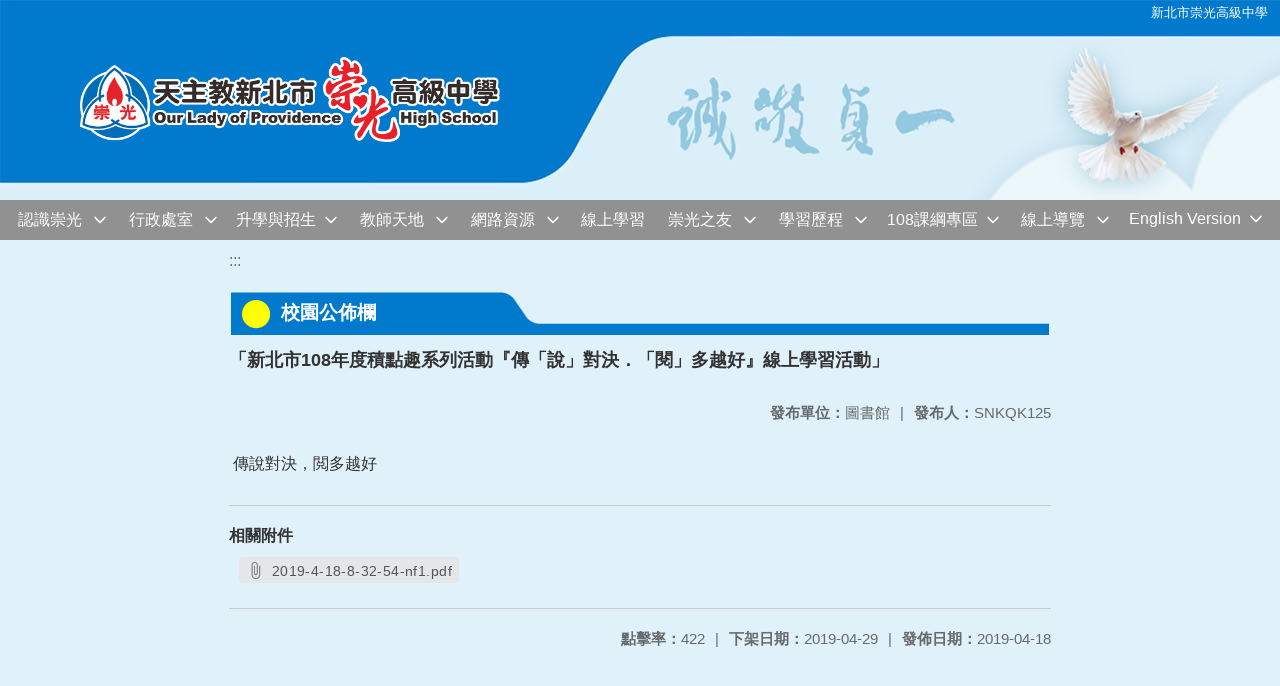

--- FILE ---
content_type: text/html; charset=utf-8
request_url: https://web.ckgsh.ntpc.edu.tw/nss/main/freeze/5a9759adef37531ea27bf1b0/s3ZwXcO2848/5d0b556ac489460aafcc1b63
body_size: 5268
content:
<!DOCTYPE html>
<html lang="zh-tw">
	<head>
		<meta charset="UTF-8">
		<meta name="viewport" content="width=device-width, initial-scale=1.0">
		<title>新北市崇光高級中學 - 校園公佈欄</title>
		
			<link rel="stylesheet" href="/pkg_nss/5d2d9b966747cf338794f49a/css/basic.css">
		
			<link rel="stylesheet" href="/pkg_nss/5d2d9b966747cf338794f49a/css/theme.css">
		
			<link rel="stylesheet" href="/pkg_nss/5d2d9b966747cf338794f49a/css/theme-ckgsh.css">
		
		<meta name="keyword" content="">
		<link rel="shortcut icon" type="image/png" href="/favicon/default.png"/>
		
			<meta name="keyword" content="">
		
			<meta name="description" content="">
		
		
			<script src="/src/plugins/vue/vue.min.js" type="text/javascript" charset="utf-8"></script>
		
		<script type="text/javascript" src="/src/plugins/vue/vue-i18n.js" charset="utf-8"></script>
		<style>
			/*html overflow*/
			.htmldisplay{
				overflow-x: auto;
			}
			/*img*/
			.htmlimg{
				width: auto;
				height: auto;
				max-width: 100%;
			}
			.verticalfont.widthfont img,
			.htmldisplay img{
				width: auto;
				height: auto;
				max-width: 100%;
			}
			.verticalfont.widthfont table,
			.htmldisplay table{
				width: auto;
				height: auto;
				max-width: 100%;
			}
		</style>
	</head>
	<body class="theme-bg ct-row">
		<a class="focusable" tabindex="1" :title="移至網頁之主要內容區位置" href="#center">移至網頁之主要內容區位置</a>
		<div id="ct-content" class="top-space gd-xs12">
			<template>
				<!--header start-->
				<header>
					<a href="/nss/s/main/index" title="新北市崇光高級中學">新北市崇光高級中學</a>
				</header>
				<!--header end-->
				<!--theme start-->
				<div class="theme gd-xs12"> 
					<div class="logo">
						<a href="/nss/s/main/index" title="新北市崇光高級中學">
							<h1>
							
							<img src="/uploads/1596504836772IfODh5ai.png" alt="">
							
							</h1>
						</a>
					</div>
				</div>
				<!--theme end-->
				<!--navbar start-->
			      <div class="gd-xs12 ct-row">
				    <nav class="navbar">
					  <label class="show-menu" onclick="showMenu()">
							<div title="展開" class="ct-hamburger">
								<svg xmlns="http://www.w3.org/2000/svg" viewBox="0 0 24 24">
									<path d="M2.016 5.484h19.969v2.016h-19.969v-2.016zM2.016 10.5h19.969v2.016h-19.969v-2.016zM2.016 15.516h19.969v1.969h-19.969v-1.969z"></path>
								</svg>
							</div>
					  </label>
					  <input type="checkbox" id="show-menu" role="button" title="展開">
					  <ul id="menu">
						
								
								<li>
								  
									<a href="/nss/s/main/54" target="_blank">認識崇光</a>
								  
					
					<div class="navrwd">
					  <div class="navrwd-svg" @click.stop="openDrowdown('54')" title="展開">
						<svg xmlns="http://www.w3.org/2000/svg" viewBox="0 0 92 92"><path d="M46,63c-1.1,0-2.1-0.4-2.9-1.2l-25-26c-1.5-1.6-1.5-4.1,0.1-5.7c1.6-1.5,4.1-1.5,5.7,0.1l22.1,23l22.1-23c1.5-1.6,4.1-1.6,5.7-0.1c1.6,1.5,1.6,4.1,0.1,5.7l-25,26C48.1,62.6,47.1,63,46,63z"/></svg>
					  </div>
					</div>
					
								  <ul class="menuhidden" :class="{'navbar-menu': focus==='54'}">
										
											
												<li class="menu-mobile"><a href="/nss/s/main/56" target="_blank">崇光簡介</a></li>
											
										
											
												<li class="menu-mobile"><a href="/nss/s/main/01" target="_blank">董事會</a></li>
											
										
											
												<li class="menu-mobile"><a href="/nss/s/main/386" target="_blank">交通資訊</a></li>
											
										
											
												<li class="menu-mobile"><a href="/nss/s/main/homepagenews1" target="_blank">最新消息</a></li>
											
										
											
												<li class="menu-mobile"><a href="/nss/s/main/homepage002" target="_blank">教育理念</a></li>
											
										
											
												<li class="menu-mobile"><a href="/nss/s/main/calendar" target="_blank">校園行事曆</a></li>
											
										
										<li class="menu-web">
											
											
												<a href="/nss/s/main/56" target="_blank">崇光簡介</a>
											
										
											
												<a href="/nss/s/main/01" target="_blank">董事會</a>
											
										
											
												<a href="/nss/s/main/386" target="_blank">交通資訊</a>
											
										
											
												<a href="/nss/s/main/homepagenews1" target="_blank">最新消息</a>
											
										
											
												<a href="/nss/s/main/homepage002" target="_blank">教育理念</a>
											
										
											
												<a href="/nss/s/main/calendar" target="_blank">校園行事曆</a>
											
										
										</li>
									</ul>
								</li>
								
						
								
								<li>
								  
									<a href="/nss/s/main/g01" target="_blank">行政處室</a>
								  
					
					<div class="navrwd">
					  <div class="navrwd-svg" @click.stop="openDrowdown('g01')" title="展開">
						<svg xmlns="http://www.w3.org/2000/svg" viewBox="0 0 92 92"><path d="M46,63c-1.1,0-2.1-0.4-2.9-1.2l-25-26c-1.5-1.6-1.5-4.1,0.1-5.7c1.6-1.5,4.1-1.5,5.7,0.1l22.1,23l22.1-23c1.5-1.6,4.1-1.6,5.7-0.1c1.6,1.5,1.6,4.1,0.1,5.7l-25,26C48.1,62.6,47.1,63,46,63z"/></svg>
					  </div>
					</div>
					
								  <ul class="menuhidden" :class="{'navbar-menu': focus==='g01'}">
										
											
												<li class="menu-mobile"><a href="/nss/s/main/p0" target="_blank">校長室</a></li>
											
										
											
												<li class="menu-mobile"><a href="/nss/s/main/a0" target="_blank">教務處</a></li>
											
										
											
												<li class="menu-mobile"><a href="/nss/s/main/st0" target="_blank">學務處</a></li>
											
										
											
												<li class="menu-mobile"><a href="/nss/s/main/250" target="_blank">總務處</a></li>
											
										
											
												<li class="menu-mobile"><a href="/nss/s/main/c01" target="_blank">輔導處</a></li>
											
										
											
												<li class="menu-mobile"><a href="/nss/s/main/library" target="_blank">圖書館</a></li>
											
										
											
												<li class="menu-mobile"><a href="/nss/s/main/pe1" target="_blank">人事室</a></li>
											
										
											
												<li class="menu-mobile"><a href="/nss/s/main/ac0" target="_blank">會計室</a></li>
											
										
											
												<li class="menu-mobile"><a href="/nss/s/main/inter01" target="_blank">國際教育</a></li>
											
										
											
												<li class="menu-mobile"><a href="/nss/s/main/art01" target="_blank">藝能教育組</a></li>
											
										
											
												<li class="menu-mobile"><a href="/nss/s/main/re01" target="_blank">宗輔室</a></li>
											
										
											
												<li class="menu-mobile"><a href="/nss/s/main/history0" target="_blank">校史室</a></li>
											
										
										<li class="menu-web">
											
											
												<a href="/nss/s/main/p0" target="_blank">校長室</a>
											
										
											
												<a href="/nss/s/main/a0" target="_blank">教務處</a>
											
										
											
												<a href="/nss/s/main/st0" target="_blank">學務處</a>
											
										
											
												<a href="/nss/s/main/250" target="_blank">總務處</a>
											
										
											
												<a href="/nss/s/main/c01" target="_blank">輔導處</a>
											
										
											
												<a href="/nss/s/main/library" target="_blank">圖書館</a>
											
										
											
												<a href="/nss/s/main/pe1" target="_blank">人事室</a>
											
										
											
												<a href="/nss/s/main/ac0" target="_blank">會計室</a>
											
										
											
												<a href="/nss/s/main/inter01" target="_blank">國際教育</a>
											
										
											
												<a href="/nss/s/main/art01" target="_blank">藝能教育組</a>
											
										
											
												<a href="/nss/s/main/re01" target="_blank">宗輔室</a>
											
										
											
												<a href="/nss/s/main/history0" target="_blank">校史室</a>
											
										
										</li>
									</ul>
								</li>
								
						
								
								<li>
								  
									<a href="/nss/s/main/699" target="_blank">升學與招生</a>
								  
					
					<div class="navrwd">
					  <div class="navrwd-svg" @click.stop="openDrowdown('699')" title="展開">
						<svg xmlns="http://www.w3.org/2000/svg" viewBox="0 0 92 92"><path d="M46,63c-1.1,0-2.1-0.4-2.9-1.2l-25-26c-1.5-1.6-1.5-4.1,0.1-5.7c1.6-1.5,4.1-1.5,5.7,0.1l22.1,23l22.1-23c1.5-1.6,4.1-1.6,5.7-0.1c1.6,1.5,1.6,4.1,0.1,5.7l-25,26C48.1,62.6,47.1,63,46,63z"/></svg>
					  </div>
					</div>
					
								  <ul class="menuhidden" :class="{'navbar-menu': focus==='699'}">
										
											
												<li class="menu-mobile"><a href="http://school.ckgsh.ntpc.edu.tw/csn/stuz3.asp" target="_blank">國中新生專區</a></li>
											
										
											
												<li class="menu-mobile"><a href="https://sites.google.com/view/ckad-j" target="_blank">國中部招生</a></li>
											
										
											
												<li class="menu-mobile"><a href="https://sites.google.com/gl.ckgsh.ntpc.edu.tw/chongguang1967?usp=sharing" target="_blank">高中部招生</a></li>
											
										
											
												<li class="menu-mobile"><a href="/nss/s/main/enro3" target="_blank">轉學生招生</a></li>
											
										
											
												<li class="menu-mobile"><a href="/nss/s/main/enro04" target="_blank">國中部升學</a></li>
											
										
											
												<li class="menu-mobile"><a href="/nss/s/main/enro05" target="_blank">高中部升學</a></li>
											
										
											
												<li class="menu-mobile"><a href="/nss/s/main/homepage04" target="_blank">亮點崇光</a></li>
											
										
										<li class="menu-web">
											
											
												<a href="http://school.ckgsh.ntpc.edu.tw/csn/stuz3.asp" target="_blank">國中新生專區</a>
											
										
											
												<a href="https://sites.google.com/view/ckad-j" target="_blank">國中部招生</a>
											
										
											
												<a href="https://sites.google.com/gl.ckgsh.ntpc.edu.tw/chongguang1967?usp=sharing" target="_blank">高中部招生</a>
											
										
											
												<a href="/nss/s/main/enro3" target="_blank">轉學生招生</a>
											
										
											
												<a href="/nss/s/main/enro04" target="_blank">國中部升學</a>
											
										
											
												<a href="/nss/s/main/enro05" target="_blank">高中部升學</a>
											
										
											
												<a href="/nss/s/main/homepage04" target="_blank">亮點崇光</a>
											
										
										</li>
									</ul>
								</li>
								
						
								
								<li>
								  
									<a href="/nss/s/main/393" target="_blank">教師天地</a>
								  
					
					<div class="navrwd">
					  <div class="navrwd-svg" @click.stop="openDrowdown('393')" title="展開">
						<svg xmlns="http://www.w3.org/2000/svg" viewBox="0 0 92 92"><path d="M46,63c-1.1,0-2.1-0.4-2.9-1.2l-25-26c-1.5-1.6-1.5-4.1,0.1-5.7c1.6-1.5,4.1-1.5,5.7,0.1l22.1,23l22.1-23c1.5-1.6,4.1-1.6,5.7-0.1c1.6,1.5,1.6,4.1,0.1,5.7l-25,26C48.1,62.6,47.1,63,46,63z"/></svg>
					  </div>
					</div>
					
								  <ul class="menuhidden" :class="{'navbar-menu': focus==='393'}">
										
											
												<li class="menu-mobile"><a href="http://igtplus.ckgsh.ntpc.edu.tw/unit_categories/5/units/25?locale=zh_tw" target="_blank">學科園地</a></li>
											
										
											
												<li class="menu-mobile"><a href="http://igtplus.ckgsh.ntpc.edu.tw/unit_categories/5/units/22?locale=zh_tw" target="_blank">領域社群</a></li>
											
										
											
												<li class="menu-mobile"><a href="/nss/s/main/397" target="_blank">各科教學研究會</a></li>
											
										
											
												<li class="menu-mobile"><a href="/nss/s/main/604" target="_blank">彈性課程</a></li>
											
										
											
												<li class="menu-mobile"><a href="/nss/s/main/396" target="_blank">教師專業發展</a></li>
											
										
										<li class="menu-web">
											
											
												<a href="http://igtplus.ckgsh.ntpc.edu.tw/unit_categories/5/units/25?locale=zh_tw" target="_blank">學科園地</a>
											
										
											
												<a href="http://igtplus.ckgsh.ntpc.edu.tw/unit_categories/5/units/22?locale=zh_tw" target="_blank">領域社群</a>
											
										
											
												<a href="/nss/s/main/397" target="_blank">各科教學研究會</a>
											
										
											
												<a href="/nss/s/main/604" target="_blank">彈性課程</a>
											
										
											
												<a href="/nss/s/main/396" target="_blank">教師專業發展</a>
											
										
										</li>
									</ul>
								</li>
								
						
								
								<li>
								  
									<a href="/nss/s/main/332" target="_blank">網路資源</a>
								  
					
					<div class="navrwd">
					  <div class="navrwd-svg" @click.stop="openDrowdown('332')" title="展開">
						<svg xmlns="http://www.w3.org/2000/svg" viewBox="0 0 92 92"><path d="M46,63c-1.1,0-2.1-0.4-2.9-1.2l-25-26c-1.5-1.6-1.5-4.1,0.1-5.7c1.6-1.5,4.1-1.5,5.7,0.1l22.1,23l22.1-23c1.5-1.6,4.1-1.6,5.7-0.1c1.6,1.5,1.6,4.1,0.1,5.7l-25,26C48.1,62.6,47.1,63,46,63z"/></svg>
					  </div>
					</div>
					
								  <ul class="menuhidden" :class="{'navbar-menu': focus==='332'}">
										
											
												<li class="menu-mobile"><a href="/nss/s/main/336" target="_blank">聯絡我們</a></li>
											
										
											
												<li class="menu-mobile"><a href="http://class.ckgsh.ntpc.edu.tw/classtable/" target="_blank">線上課表</a></li>
											
										
											
												<li class="menu-mobile"><a href="/nss/s/main/337" target="_blank">成績與學生出勤查詢</a></li>
											
										
											
												<li class="menu-mobile"><a href="http://info.ckgsh.ntpc.edu.tw/schoolckgsh_staff/login.php" target="_blank">人事考勤</a></li>
											
										
											
												<li class="menu-mobile"><a href="https://ecc.pro.edu.tw/" target="_blank">銜接教材平台</a></li>
											
										
											
												<li class="menu-mobile"><a href="https://bebras.csie.ntnu.edu.tw/" target="_blank">Bebras 挑戰站</a></li>
											
										
										<li class="menu-web">
											
											
												<a href="/nss/s/main/336" target="_blank">聯絡我們</a>
											
										
											
												<a href="http://class.ckgsh.ntpc.edu.tw/classtable/" target="_blank">線上課表</a>
											
										
											
												<a href="/nss/s/main/337" target="_blank">成績與學生出勤查詢</a>
											
										
											
												<a href="http://info.ckgsh.ntpc.edu.tw/schoolckgsh_staff/login.php" target="_blank">人事考勤</a>
											
										
											
												<a href="https://ecc.pro.edu.tw/" target="_blank">銜接教材平台</a>
											
										
											
												<a href="https://bebras.csie.ntnu.edu.tw/" target="_blank">Bebras 挑戰站</a>
											
										
										</li>
									</ul>
								</li>
								
						
								
								<li>
								  
									<a href="/nss/s/main/elearn" target="_blank">線上學習</a>
								  
					
								  <ul class="menuhidden" :class="{'navbar-menu': focus==='elearn'}">
										
										<li class="menu-web">
											
										</li>
									</ul>
								</li>
								
						
								
								<li>
								  
									<a href="/nss/s/main/347" target="_blank">崇光之友</a>
								  
					
					<div class="navrwd">
					  <div class="navrwd-svg" @click.stop="openDrowdown('347')" title="展開">
						<svg xmlns="http://www.w3.org/2000/svg" viewBox="0 0 92 92"><path d="M46,63c-1.1,0-2.1-0.4-2.9-1.2l-25-26c-1.5-1.6-1.5-4.1,0.1-5.7c1.6-1.5,4.1-1.5,5.7,0.1l22.1,23l22.1-23c1.5-1.6,4.1-1.6,5.7-0.1c1.6,1.5,1.6,4.1,0.1,5.7l-25,26C48.1,62.6,47.1,63,46,63z"/></svg>
					  </div>
					</div>
					
								  <ul class="menuhidden" :class="{'navbar-menu': focus==='347'}">
										
											
												<li class="menu-mobile"><a href="/nss/s/main/349" target="_blank">校友會</a></li>
											
										
											
												<li class="menu-mobile"><a href="/nss/s/main/361" target="_blank">家長會</a></li>
											
										
											
												<li class="menu-mobile"><a href="/nss/s/main/fri04" target="_blank">文教基金會</a></li>
											
										
											
												<li class="menu-mobile"><a href="https://www.facebook.com/pages/%E6%96%B0%E5%8C%97%E5%B8%82%E5%B4%87%E5%85%89%E5%A5%B3%E4%B8%AD%E9%80%80%E4%BC%91%E4%BA%BA%E5%93%A1%E8%81%AF%E8%AA%BC%E6%9C%83/494477807367894?fref=ts" target="_blank">退休聯誼會</a></li>
											
										
											
												<li class="menu-mobile"><a href="/nss/s/main/368" target="_blank">感恩芳名錄</a></li>
											
										
											
												<li class="menu-mobile"><a href="/nss/s/main/657" target="_blank">家長志工隊</a></li>
											
										
										<li class="menu-web">
											
											
												<a href="/nss/s/main/349" target="_blank">校友會</a>
											
										
											
												<a href="/nss/s/main/361" target="_blank">家長會</a>
											
										
											
												<a href="/nss/s/main/fri04" target="_blank">文教基金會</a>
											
										
											
												<a href="https://www.facebook.com/pages/%E6%96%B0%E5%8C%97%E5%B8%82%E5%B4%87%E5%85%89%E5%A5%B3%E4%B8%AD%E9%80%80%E4%BC%91%E4%BA%BA%E5%93%A1%E8%81%AF%E8%AA%BC%E6%9C%83/494477807367894?fref=ts" target="_blank">退休聯誼會</a>
											
										
											
												<a href="/nss/s/main/368" target="_blank">感恩芳名錄</a>
											
										
											
												<a href="/nss/s/main/657" target="_blank">家長志工隊</a>
											
										
										</li>
									</ul>
								</li>
								
						
								
						
								
						
								
						
								
						
								
								<li>
								  
									<a href="/nss/s/main/learn0" target="_blank">學習歷程</a>
								  
					
					<div class="navrwd">
					  <div class="navrwd-svg" @click.stop="openDrowdown('learn0')" title="展開">
						<svg xmlns="http://www.w3.org/2000/svg" viewBox="0 0 92 92"><path d="M46,63c-1.1,0-2.1-0.4-2.9-1.2l-25-26c-1.5-1.6-1.5-4.1,0.1-5.7c1.6-1.5,4.1-1.5,5.7,0.1l22.1,23l22.1-23c1.5-1.6,4.1-1.6,5.7-0.1c1.6,1.5,1.6,4.1,0.1,5.7l-25,26C48.1,62.6,47.1,63,46,63z"/></svg>
					  </div>
					</div>
					
								  <ul class="menuhidden" :class="{'navbar-menu': focus==='learn0'}">
										
											
												<li class="menu-mobile"><a href="https://epf-mlife.k12ea.gov.tw/Portal.do" target="_blank">學習歷程平台</a></li>
											
										
											
												<li class="menu-mobile"><a href="https://web.ckgsh.ntpc.edu.tw/nss/p/108newp" target="_blank">學習歷程專區</a></li>
											
										
										<li class="menu-web">
											
											
												<a href="https://epf-mlife.k12ea.gov.tw/Portal.do" target="_blank">學習歷程平台</a>
											
										
											
												<a href="https://web.ckgsh.ntpc.edu.tw/nss/p/108newp" target="_blank">學習歷程專區</a>
											
										
										</li>
									</ul>
								</li>
								
						
								
								<li>
								  
									<a href="/nss/s/main/108r" target="_blank">108課綱專區</a>
								  
					
					<div class="navrwd">
					  <div class="navrwd-svg" @click.stop="openDrowdown('108r')" title="展開">
						<svg xmlns="http://www.w3.org/2000/svg" viewBox="0 0 92 92"><path d="M46,63c-1.1,0-2.1-0.4-2.9-1.2l-25-26c-1.5-1.6-1.5-4.1,0.1-5.7c1.6-1.5,4.1-1.5,5.7,0.1l22.1,23l22.1-23c1.5-1.6,4.1-1.6,5.7-0.1c1.6,1.5,1.6,4.1,0.1,5.7l-25,26C48.1,62.6,47.1,63,46,63z"/></svg>
					  </div>
					</div>
					
								  <ul class="menuhidden" :class="{'navbar-menu': focus==='108r'}">
										
											
												<li class="menu-mobile"><a href="/nss/s/main/108new1" target="_blank">108新課綱專區</a></li>
											
										
										<li class="menu-web">
											
											
												<a href="/nss/s/main/108new1" target="_blank">108新課綱專區</a>
											
										
										</li>
									</ul>
								</li>
								
						
								
						
								
								<li>
								  
									<a href="https://www.eyehouse.co/live?c=c9688030761" target="_blank">線上導覽</a>
								  
					
					<div class="navrwd">
					  <div class="navrwd-svg" @click.stop="openDrowdown('https://www.eyehouse.co/live?c=c9688030761')" title="展開">
						<svg xmlns="http://www.w3.org/2000/svg" viewBox="0 0 92 92"><path d="M46,63c-1.1,0-2.1-0.4-2.9-1.2l-25-26c-1.5-1.6-1.5-4.1,0.1-5.7c1.6-1.5,4.1-1.5,5.7,0.1l22.1,23l22.1-23c1.5-1.6,4.1-1.6,5.7-0.1c1.6,1.5,1.6,4.1,0.1,5.7l-25,26C48.1,62.6,47.1,63,46,63z"/></svg>
					  </div>
					</div>
					
								  <ul class="menuhidden" :class="{'navbar-menu': focus==='https://www.eyehouse.co/live?c=c9688030761'}">
										
											
												<li class="menu-mobile"><a href="/nss/s/main/map" target="_blank">交通位置</a></li>
											
										
										<li class="menu-web">
											
											
												<a href="/nss/s/main/map" target="_blank">交通位置</a>
											
										
										</li>
									</ul>
								</li>
								
						
								
								<li>
								  
									<a href="/nss/s/main/english" target="_blank">English Version</a>
								  
					
					<div class="navrwd">
					  <div class="navrwd-svg" @click.stop="openDrowdown('english')" title="展開">
						<svg xmlns="http://www.w3.org/2000/svg" viewBox="0 0 92 92"><path d="M46,63c-1.1,0-2.1-0.4-2.9-1.2l-25-26c-1.5-1.6-1.5-4.1,0.1-5.7c1.6-1.5,4.1-1.5,5.7,0.1l22.1,23l22.1-23c1.5-1.6,4.1-1.6,5.7-0.1c1.6,1.5,1.6,4.1,0.1,5.7l-25,26C48.1,62.6,47.1,63,46,63z"/></svg>
					  </div>
					</div>
					
								  <ul class="menuhidden" :class="{'navbar-menu': focus==='english'}">
										
											
												<li class="menu-mobile"><a href="/nss/s/main/ea1" target="_blank">About Us</a></li>
											
										
											
												<li class="menu-mobile"><a href="/nss/s/main/eb" target="_blank">Departments</a></li>
											
										
											
												<li class="menu-mobile"><a href="/nss/s/main/ec" target="_blank">Academics</a></li>
											
										
											
												<li class="menu-mobile"><a href="/nss/s/main/ee" target="_blank">Events</a></li>
											
										
										<li class="menu-web">
											
											
												<a href="/nss/s/main/ea1" target="_blank">About Us</a>
											
										
											
												<a href="/nss/s/main/eb" target="_blank">Departments</a>
											
										
											
												<a href="/nss/s/main/ec" target="_blank">Academics</a>
											
										
											
												<a href="/nss/s/main/ee" target="_blank">Events</a>
											
										
										</li>
									</ul>
								</li>
								
						
					  </ul>
			        </nav>
			      </div>
				<!--navbar end-->
				<!--breadcrumb start-->
				<div class="gd-xs8 gd-offset-xs2 ct-row">
					<nav aria-label="breadcrumb">
						<ol class="breadcrumb">
							<li class="breadcrumb-item"><a href="#center" accesskey="C" id="center" title="中間主選單連結區">:::</a></li>
						</ol>
					</nav>
				</div>
				<!--breadcrumb end-->	
				<!--main start-->
				<!--main_top-->
				<div id="main_top">
					<div class="ct-row">
					</div>
				</div>
				<!--main_top end-->
				<!--main_middle-->
				<div id="main_middle" style="min-height: 500px;">
					<div class="gd-sm8 gd-xs8 gd-offset-xs2 edit-focus">
						<div class="ct-row module">
							<h2 class="module-title module-title-bg">校園公佈欄</h2>
							<div class="module-content">
								<div class="ct-row gd-lg12" id="noticeview_to_print">
									
									<h3 class="font-bold notice_titlebg m-b-md">「新北市108年度積點趣系列活動『傳「說」對決．「閱」多越好』線上學習活動」</h3>
									
									<div class="ct-row m-b">
										
										<p class="float-r text-secondary" style="font-size: 0.95em;">
											<span class="font-bold">{{ $t('FEZ001') }}</span>SNKQK125
										</p>
										
										
										<p class="float-r text-secondary" style="font-size: 0.95em;">
											<span class="font-bold">{{ $t('FEZ002') }}</span>圖書館<span class="m-l m-r">|</span>
										</p>
										
									</div>
									<div class="htmldisplay">
										<p class="editfont"><p> 傳說對決，閲多越好</p>
</p>
									</div>
									<hr>
									<div class="m-b">
										
										<p class="font-bold">{{ $t('FEZ012') }}</p>
										
										<button class="ct-btn btn-Muted m-l m-b-xs" tabindex="-1">
											<a href="/30/2058/news/416/2019-4/2019-4-18-8-32-54-nf1.pdf" target="_blank">
												<span class="noticespan" style="font-size: 0.85rem;color: #555;letter-spacing: 0.03em;">
													<svg style="width: 19px; height: 19px; fill: #888888; margin: 2px 2px -4px 0px;" xmlns="http://www.w3.org/2000/svg" viewBox="0 0 24 24" width="24" height="24"><path d="M16.5 6v11.5c0 2.21-1.79 4-4 4s-4-1.79-4-4V5c0-1.38 1.12-2.5 2.5-2.5s2.5 1.12 2.5 2.5v10.5c0 .55-.45 1-1 1s-1-.45-1-1V6H10v9.5c0 1.38 1.12 2.5 2.5 2.5s2.5-1.12 2.5-2.5V5c0-2.21-1.79-4-4-4S7 2.79 7 5v12.5c0 3.04 2.46 5.5 5.5 5.5s5.5-2.46 5.5-5.5V6h-1.5z"></path> <path d="M0 0h24v24H0z" fill="none"></path></svg>
													2019-4-18-8-32-54-nf1.pdf
												</span>
											</a>
										</button>
										
										
									</div>	
									<div class="m-b">
										
									</div>
									<hr>
									<div class="ct-row">
										
										<p class="float-r text-secondary" style="font-size: 0.95rem;">
											<span class="font-bold">{{ $t('FEZ003') }}</span>2019-04-18
										</p>
										
										
										<p class="float-r text-secondary" style="font-size: 0.95rem;">
											<span class="font-bold">{{ $t('FEZ014') }}</span>2019-04-29<span class="m-l m-r">|</span>
										</p>
										
										
										<p class="float-r text-secondary" style="font-size: 0.95rem;">
											<span class="font-bold">{{ $t('FEZ005') }}</span>422<span class="m-l m-r">|</span>
										</p>
									</div>
								</div>
							</div>
						</div>
					</div>
				</div>
				<!--main_middle end--> 
				<!--footer start-->
				
				<footer class="footerbg gd-xs12">
					<div class="connect ct-row">
						<div class="gd-md9 gd-sm8">
							<div class="text">
								<li >天主教崇光學校財團法人新北市崇光高級中學</li>
								<li class="line-block p-r-xs">23149 新北市新店區三民路18號</li>
								<li class="line-block" >No. 18, Sanmin Rd., Xindian Dist., New Taipei City 231, Taiwan (R.O.C.)</li>
								<li >
									<div class="line-block p-r title">{{ $t('FEZ006') }}</div>
									<div class="line-block p-r-xs" >02-29112543 </div>|
									<div class="line-block p-l-xs" ></div>
								</li>
								<li >
									<div class="line-block p-r title">{{ $t('FEZ007') }}</div>
									<div class="line-block p-r-sm"></div>
								</li>
								<li >
									<div class="line-block p-r title">{{ $t('FEZ008') }}</div>
									<div class="line-block"></div>
								</li>
							</div>
						</div>
						<div class="gd-md3 gd-sm4 text">
							<li>
								<div  class="freego">
									
								</div>
							</li>
							<li>
								<div class="line-block p-r-xs">{{ $t('FEZ009') }}</div>
								<div class="line-block">2019-05-15</div>
							</li>
							<li>
								<div class="line-block p-r-xs">{{ $t('FEZ010') }}</div>
								<div class="line-block">8723858</div>
							</li>
							<li>
								<div class="line-block  p-r-xs">{{ $t('FEZ011') }}</div>
								<div class="line-block">879</div>
							</li>
						</div>
					</div>
					<div class="copyright">Our Lady Of Providence High School. All Rights Reserved.</div>
				</footer>
				
				<!--footer end-->
			</template>
		</div>
		<script type="text/javascript">
			const i18n = new VueI18n({
				locale: 'zh-tw',
				messages: {
					'zh-cn': {
						FEZ001: 'announce:',
						FEZ002: 'anno unit:',
						FEZ003: 'anno date:',
						FEZ004: 'last update:',
						FEZ005: 'click rate:',
						FEZ006: 'Tel',
						FEZ007: 'Fax',
						FEZ008: 'E-Mail',
						FEZ009: 'Updated',
						FEZ010: 'Total views',
						FEZ011: 'Today visitor',
						FEZ012: 'attachment',
						FEZ013: 'links',
						FEZ014: 'Release date:',
					},
					'zh-tw': {
						FEZ001: '發布人：',
						FEZ002: '發布單位：',
						FEZ003: '發佈日期：',
						FEZ004: '最後更新日期：',
						FEZ005: '點擊率：',
						FEZ006: '聯絡電話',
						FEZ007: '傳真',
						FEZ008: '電子信箱',
						FEZ009: '最後更新',
						FEZ010: '總瀏覽人次',
						FEZ011: '今日瀏覽人次',
						FEZ012: '相關附件',
						FEZ013: '相關連結',
						FEZ014: '下架日期：',
					},
					'en': {
						FEZ001: '发布人：',
						FEZ002: '发布单位：',
						FEZ003: '发布日期：',
						FEZ004: '最后更新日期：',
						FEZ005: '点击率：',
						FEZ006: '联络电话',
						FEZ007: '传真',
						FEZ008: '电子信箱',
						FEZ009: '最后更新',
						FEZ010: '总浏览人次',
						FEZ011: '今日浏览人次',
						FEZ012: '相关附件',
						FEZ013: '相关连结',
						FEZ014: '下架日期：',
					},
				}
			});
			new Vue({
				i18n,
				data(){return {
          focus: ''
        }},
        methods: {
          openDrowdown: function (name) {
            var v = this.focus
            if (v === name) {
              this.focus = '';
            } else {
              this.focus = name;
            }
          }
        }
			}).$mount('#ct-content');
			
			function showMenu(){
				
				if(document.getElementById('menu').style.display == "none"){
					document.getElementById('menu').style.display="flex";
				}else{
					document.getElementById('menu').style.display="none";
				}
			}
		</script>
	</body>
</html>